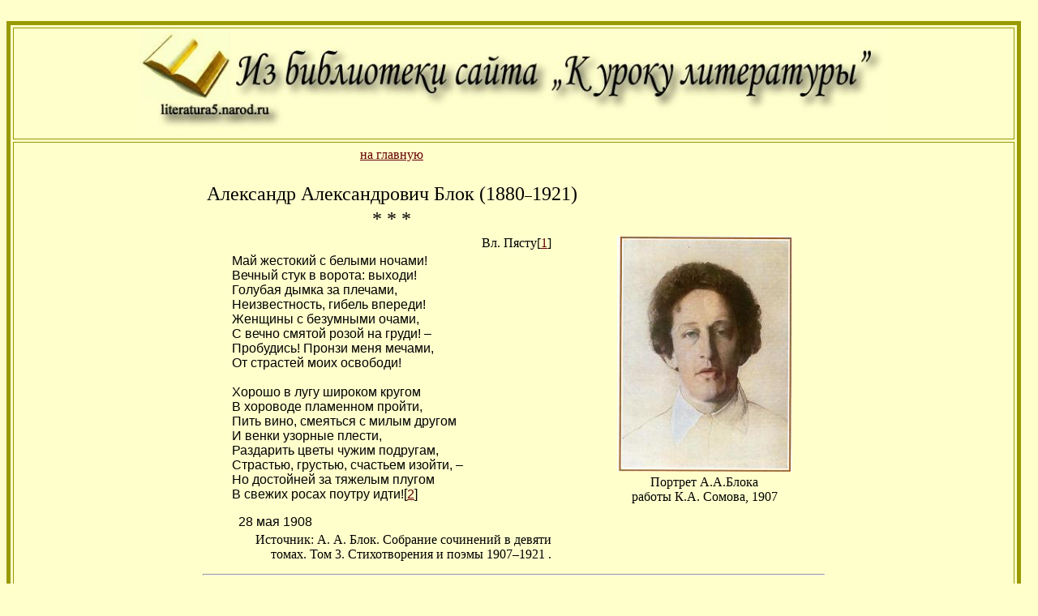

--- FILE ---
content_type: text/html; charset=UTF-8
request_url: https://literatura5.narod.ru/blok_maj_zhestoky.html
body_size: 3462
content:
<script type="text/javascript" src="//s255.ucoz.net/cgi/uutils.fcg?a=uSD&ca=2&ug=999&isp=1&r=0.971867476795882"></script>
﻿<!DOCTYPE html PUBLIC "-//W3C//DTD XHTML 1.0 Transitional//EN" "http://www.w3.org/TR/xhtml1/DTD/xhtml1-transitional.dtd">
<html xmlns="http://www.w3.org/1999/xhtml">
<head>
<meta http-equiv="Content-Type" content="text/html; charset=utf-8" />
<title>Блок А.А. Май жестокий с белыми ночами...</title>
<meta name="keywords" content=" Блок, Май жестокий с белыми ночами, читать стихотворение " />
<meta name="description" content=" Блок А.А. Май жестокий с белыми ночами... " />
<meta name="Author" content="Nedorezova M">
</head>
<body bgcolor="#FFFFCC" text="#000000" link="#660000" vlink="#660000" alink="#666600">
<table width="99%" border="5" cellpadding="3" cellspacing="3" bordercolor="#999900">
<tr>
<td width="79%" height="46" bgcolor="#FFFFCC"><div align="center"><a href="index.html"><img src="baner7.jpg" width="925" height="130" border="0" /></a></div></td>
</tr>
<tr>
<td height="100%" align="left" valign="top"><table width="63%" border="0" align="center">
<tr>
<td width="61%"><div align="center"><a href="index.html">на главную </a></div></td>
<td width="39%">&nbsp;</td>
</tr>
<tr>
<td>&nbsp;</td>
<td>&nbsp;</td>
</tr>
<tr>
<td><div align="center"><font size="+2">Александр Александрович Блок  (1880</font><font face="Arial, Helvetica, sans-serif">–</font><font size="+2">1921) </font></div></td>
<td>&nbsp;</td>
</tr>
<tr>
<td><div align="center"><font size="+2">* * *</font></div></td>
<td>&nbsp;</td>
</tr>
<tr>
<td><table width="86%" border="0" align="center">
<tr>
<td><div align="right"><a name="v1" id="v1"></a>Вл. Пясту[<a href="#1">1</a>]</div></td>
</tr>
<tr>
<td><p align="left"><font face="Arial, Helvetica, sans-serif">Май жестокий с белыми ночами!<br />
Вечный стук в ворота: выходи!<br />
Голубая дымка за плечами,<br />
Неизвестность, гибель впереди!<br />
Женщины с безумными очами,<br />
С вечно смятой розой на груди! –<br />
Пробудись! Пронзи меня мечами,<br />
От страстей моих освободи!<br />
<br />
Хорошо в лугу широком кругом<br />
В хороводе пламенном пройти,<br />
Пить вино, смеяться с милым другом<br />
И венки узорные плести,<br />
Раздарить цветы чужим подругам,<br />
Страстью, грустью, счастьем изойти, –<br />
Но достойней за тяжелым плугом<br />
В свежих росах поутру идти![<a href="#2">2</a>]<br />
</font></p>
<p align="left"><font face="Arial, Helvetica, sans-serif">  28 мая 1908  </font></p></td>
</tr>
<tr>
<td><div align="right">Источник: А. А. Блок. Собрание сочинений в девяти томах. Том 3. Стихотворения и поэмы 1907–1921 .</div></td>
</tr>
</table></td>
<td valign="top"><table width="100%" border="0" align="center">
<tr>
<td><div align="center"><a href="blok3.html"><img src="blok.jpg" width="216" height="291" border="0" /></a></div></td>
</tr>
<tr>
<td><div align="center">Портрет А.А.Блока <br />
        работы К.А. Сомова, 1907 </div></td>
</tr>
</table></td>
</tr>
<tr>
<td colspan="2"><hr/></td>
</tr>
<tr>
<td colspan="2"></td>
</tr>
</table>
<table width="98%" border="0" align="center">
<tr>
<td><div align="left"><font color="#660000" face="Arial, Helvetica, sans-serif"><a name="1" id="1"></a>1. Владимир Пяст</font><font face="Arial, Helvetica, sans-serif"> – литературный псевдоним поэта-символиста Владимира Алексеевича Пестовского. (<a href="#v1">вернуться</a>)<br />
<br />
<a name="2" id="2"></a><font color="#660000">2.  ...Но достойней за тяжелым плугом / В свежих росах поутру идти</font>! – Блок вернулся к этому образу в статье о Льве Толстом «Солнце над Россией» (1908). &nbsp;См. картину И.Е.Репина <a href="tolstoy_l_portrety.html#1887">"Пахарь Л.Н.Толстой на пашне".</a> </font></div></td>
</tr>
<tr>
<td>&nbsp;</td>
</tr>
<tr>
<td><div align="justify"><font face="Arial, Helvetica, sans-serif">З.Паперный о стихотворении: &quot;Хорошо – это любовь, страсти, счастье. Труд – это даже не&quot; лучше&quot;, но &quot;достойней&quot;. Блок выбирает – мужественно и самоотверженно – честный, достойный путь. Но представление о счастье рвется между &quot;хорошо&quot; и &quot;достойно&quot;. Сознание несбыточности счастья не ослабляет воли поэта, не ставит под сомнение выстраданных решений. Оно только кладет новые суровые тени на облик его музы...&quot; (Источник: З.Паперный. Самое главное. – М.: Советский писатель, 1963, стр. 77.)</font></div></td>
</tr>
<tr>
  <td><br/><!-- Yandex.RTB R-A-260749-1 -->
<div id="yandex_rtb_R-A-260749-1"></div>
<script type="text/javascript">
    (function(w, d, n, s, t) {
        w[n] = w[n] || [];
        w[n].push(function() {
            Ya.Context.AdvManager.render({
                blockId: "R-A-260749-1",
                renderTo: "yandex_rtb_R-A-260749-1",
                async: true
            });
        });
        t = d.getElementsByTagName("script")[0];
        s = d.createElement("script");
        s.type = "text/javascript";
        s.src = "//an.yandex.ru/system/context.js";
        s.async = true;
        t.parentNode.insertBefore(s, t);
    })(this, this.document, "yandexContextAsyncCallbacks");
</script>
<br/> </td>
</tr>
<tr>
  <td><div align="center"><a href="biblioteka.html#blok"><font face="Arial, Helvetica, sans-serif">Произведения А.А.Блока в библиотеке сайта </font></a></div></td>
</tr>
<tr>
<td>&nbsp;</td>
</tr>
<tr>
<td><div align="center"><a href="blok_biogr.html"><font face="Arial, Helvetica, sans-serif">Блок А.А. Основные даты жизни и творчества </font></a></div></td>
</tr>
<tr>
<td>&nbsp;</td>
</tr>
</table></tr>
<tr>
<td height="100%" align="left" valign="top"><div align="center"><a href="index.html"><img src="data.jpg" width="313" height="41" border="0" /></a></div></td>
</tr>
<tr>
<td height="100%" align="left" valign="top"><!-- Yandex.Metrika informer -->
<a href="http://metrika.yandex.ru/stat/?id=19593676&amp;from=informer"
target="_blank" rel="nofollow"><img src="//bs.yandex.ru/informer/19593676/3_0_CCD7AEFF_ACB78EFF_0_pageviews"
style="width:88px; height:31px; border:0;" alt="Яндекс.Метрика" title="Яндекс.Метрика: данные за сегодня (просмотры, визиты и уникальные посетители)" onclick="try{Ya.Metrika.informer({i:this,id:19593676,lang:'ru'});return false}catch(e){}"/></a>
<!-- /Yandex.Metrika informer -->

<!-- Yandex.Metrika counter -->
<script type="text/javascript">
(function (d, w, c) {
    (w[c] = w[c] || []).push(function() {
        try {
            w.yaCounter19593676 = new Ya.Metrika({id:19593676,
                    clickmap:true,
                    trackLinks:true,
                    accurateTrackBounce:true});
        } catch(e) { }
    });

    var n = d.getElementsByTagName("script")[0],
        s = d.createElement("script"),
        f = function () { n.parentNode.insertBefore(s, n); };
    s.type = "text/javascript";
    s.async = true;
    s.src = (d.location.protocol == "https:" ? "https:" : "http:") + "//mc.yandex.ru/metrika/watch.js";

    if (w.opera == "[object Opera]") {
        d.addEventListener("DOMContentLoaded", f, false);
    } else { f(); }
})(document, window, "yandex_metrika_callbacks");
</script>
<noscript><div><img src="//mc.yandex.ru/watch/19593676" style="position:absolute; left:-9999px;" alt="" /></div></noscript>
<!-- /Yandex.Metrika counter -->
<!-- copyright (t4) --><div align="center">Используются технологии <a href="http://www.ucoz.ru/" title="Создать сайт бесплатно"><b>uCoz</b></a><br /></div><!-- /copyright --></td>
</tr>
</table>

</body>
</html>